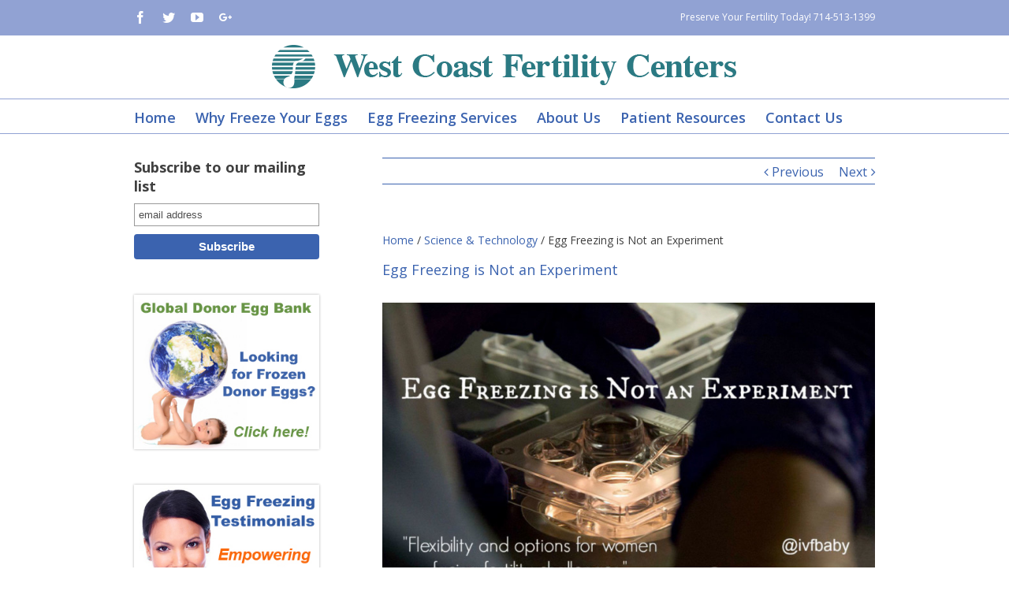

--- FILE ---
content_type: text/css
request_url: https://www.eggfreezing.com/wp-content/themes/egg-freezing/style.css?ver=5.1.19
body_size: -45
content:
/*
 Theme Name:     EggFreezing.com
 Theme URI:      https://www.eggfreezing.com/
 Description:    Frozen Egg Bank Theme
 Author:         Long Pham
 Author URI:     http://www.phamilymedia.com/
 Template:       Avada
 Version:        1.0.0
*/

--- FILE ---
content_type: text/css
request_url: https://www.eggfreezing.com/wp-content/themes/egg-freezing/style.css?ver=1.0.0
body_size: -68
content:
/*
 Theme Name:     EggFreezing.com
 Theme URI:      https://www.eggfreezing.com/
 Description:    Frozen Egg Bank Theme
 Author:         Long Pham
 Author URI:     http://www.phamilymedia.com/
 Template:       Avada
 Version:        1.0.0
*/

--- FILE ---
content_type: text/plain
request_url: https://www.google-analytics.com/j/collect?v=1&_v=j102&aip=1&a=590603310&t=pageview&_s=1&dl=https%3A%2F%2Fwww.eggfreezing.com%2Fegg-freezing-not-an-experiment%2F&ul=en-us%40posix&dt=Egg%20Freezing%20is%20Not%20an%20Experiment%20%7C%20EggFreezing.com&sr=1280x720&vp=1280x720&_u=YGBAgUABCAAAACAAI~&jid=2107066100&gjid=1218805153&cid=1943754670.1769257757&tid=UA-43635038-2&_gid=1207020278.1769257757&_slc=1&z=1612331676
body_size: -451
content:
2,cG-L2QV07LXCW